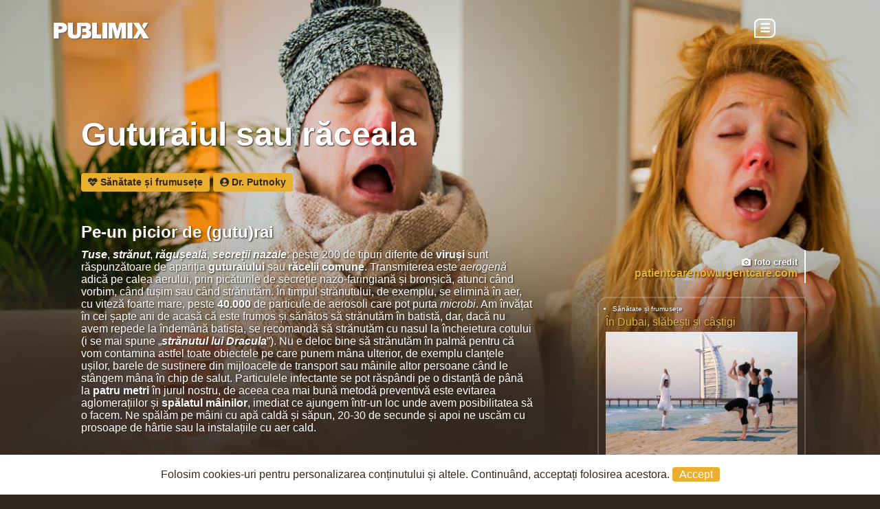

--- FILE ---
content_type: text/html; charset=UTF-8
request_url: https://publimix.ro/blog/sanatate-si-frumusete/guturai-raceala
body_size: 17324
content:
<!DOCTYPE html><html amp lang=ro><head><meta charset=utf-8><meta name=viewport content="width=device-width,minimum-scale=1,initial-scale=1"><meta name=description content="În acest sezon, vremea ne tratează, uneori cu răceală. Guturaiul dă de lucru sistemului imunitar, aflat în luptă cu infecțiile virale, care plutesc în aer."><script type=application/ld+json>{"@context": "http://schema.org", "@type": "BlogPosting", "url": "https://publimix.ro/blog/sanatate-si-frumusete/guturai-raceala", "headline": "Guturaiul sau răceala", "alternativeHeadline": "Cum ajutăm sistemul imunitar să lupte cu răceala", "description": "În acest sezon, vremea ne tratează, uneori cu răceală. Guturaiul dă de lucru sistemului imunitar, aflat în luptă cu infecțiile virale, care plutesc în aer.", "keywords": "guturai, răceală, imunitate, strănut, infecție, viruși, sistem imunitar", "image": {"@type": "ImageObject", "url": "https://media.publimix.ro/bkg-guturai-raceala-fb.jpg", "height": 1200, "width": 630}, "dateCreated": "2017-12-03T04:57:20+03:00", "dateModified": "2021-12-19T12:58:42+03:00", "author": {"@type": "Person", "name": "Dr. Putnoky Salomeia"}, "publisher": {"@type": "Organization", "name": "PUBLIMIX", "logo": {"@type": "ImageObject", "url": "https://media.publimix.ro/publimix.svg", "width": 146, "height": 30}}, "inLanguage": {"@type": "Language", "name": "Romanian", "alternateName": "ro"}}</script><link rel=preload as=script href=https://cdn.ampproject.org/v0.js><script async src=https://cdn.ampproject.org/v0.js></script><script async custom-element=amp-sidebar src=https://cdn.ampproject.org/v0/amp-sidebar-0.1.js></script><script async custom-element=amp-carousel src=https://cdn.ampproject.org/v0/amp-carousel-0.1.js></script><script async custom-element=amp-user-notification src=https://cdn.ampproject.org/v0/amp-user-notification-0.1.js></script><script async custom-element=amp-youtube src=https://cdn.ampproject.org/v0/amp-youtube-0.1.js></script><script async custom-element=amp-facebook-like src=https://cdn.ampproject.org/v0/amp-facebook-like-0.1.js></script><script async custom-element=amp-analytics src=https://cdn.ampproject.org/v0/amp-analytics-0.1.js></script><script async custom-element=amp-iframe src=https://cdn.ampproject.org/v0/amp-iframe-0.1.js></script><script async custom-element=amp-ad src=https://cdn.ampproject.org/v0/amp-ad-0.1.js></script><script async custom-element=amp-fx-flying-carpet src=https://cdn.ampproject.org/v0/amp-fx-flying-carpet-0.1.js></script><link integrity=sha384-hWVjflwFxL6sNzntih27bfxkr27PmbbK/iSvJ+a4+0owXq79v+lsFkW54bOGbiDQ crossorigin=anonymous href=https://use.fontawesome.com/releases/v5.2.0/css/all.css rel=stylesheet><style amp-custom>     *{outline:none;}   *:not(html):not(body):not(figcaption):not(li),*:before, *:after, article.main:not(img):not(a) { box-sizing: border-box;}  *.underline{text-decoration:underline;}  *.highlight{color:#eaaf2f;}  *.nodisplay{display:none;visibility:hidden;}      html{margin:0 0;padding:0 0; font-family:"Trebuchet MS",sans-serif;font-size:1em;font-weight:200; background:#31271e url("https://media.publimix.ro/bkg-guturai-raceala-mediu.jpg") no-repeat center 0px; background-size:100%;color:#ffffff;text-shadow:1px 1px 2px #31271e;} body{margin:0px 0px;padding:0px 20px;}  header, footer{clear: both;}  header{padding:30px 0px 100px 0px;}  input#cauta{padding: 10px 20px;min-width:50%;outline:none;border:none;border-radius:0px 0px 10px 10px;margin:2px 20% 30px 0px;}  header a{display:inline-block;}  header div.menu{display:inline-block;float:right;margin-right:8%;font-weight:700;font-size:120%;text-shadow:none;}  header div.menu span{color:#ffffff;font-weight:700;cursor:pointer;padding:2px 6px;border-radius:8px 8px 8px 0px;background:rgba(255,255,255,0.2);border:2px solid;font-size:90%;margin-top:5px;}  header div.menu span:hover{border-radius:8px 0px 8px 8px;border-color:#eaaf2f;background:#eaaf2f;color:#ffffff;}  *.noradius{border-radius:0px 0px;}  a{color:#eaaf2f;text-decoration:none;}  *.left{text-align:left;}  footer{max-width:90%;margin:20px auto 50px auto;text-align:center;padding-top:20px;border-top: 1px solid;border-color:#ffffff;}  footer a:hover{text-decoration:underline;}   div#entry{position:fixed;min-width:100%;min-height:100%;background:#31271e url("https://media.publimix.ro/bkg-guturai-raceala-mediu.jpg") no-repeat center center ; left:0px;top:0px;}  div#entry header,div#entry footer{position:absolute;margin:0px 0px 10px 0px;font-size:70%;border:none;left:20px;right:20px;}  div#entry header{left:10%;right:10%;}  div#entry header div.menu{margin-right:0px;margin-top:3px;}  div#entry #bkg{position:absolute;top: 0%;left:0px;min-width:100%;min-height:100%;background: -moz-linear-gradient(top, rgba(255,255,255,0) 40%, rgba(49,39,30,1) 100%); background: -webkit-linear-gradient(top, rgba(255,255,255,0) 40%,rgba(49,39,30,1) 100%);  background: linear-gradient(to bottom, rgba(255,255,255,0) 40%,rgba(49,39,30,1) 100%);  filter: progid:DXImageTransform.Microsoft.gradient( startColorstr="#00ffffff", endColorstr="#31271e",GradientType=0 );}  div#content{position:absolute;bottom:80px;left:10%;max-width:40%;}  div#content h1{margin:0px 0px 0px 30px;}  div#content h1.left{margin-left:0px;margin-bottom:5px;}  div#content h1.min{font-size:130%;line-height:120%;margin-bottom:20px;}  div#content p{font-size:95%;;padding:10px 25px 20px 25px;border-radius: 10px 10px 20px 20px;border:4px solid rgba(255,255,255,0.4);border-top:none;margin-top:0px;}  div#lnks div.container{min-width:100%;background: rgba(255,255,255,0.2);min-height:50px;padding:10px 10px;margin-bottom:3px;border-radius:40px 40px;}  div#lnks div.left{width:70px;}  div#lnks div.right{width:calc(90% - 70px);}  div#lnks amp-img, div#lnks div.left, div#lnks div.right{display:inline-block;float:left;vertical-align:top;}  div#lnks amp-img{border-radius:40px 40px;}  div#lnks a span{color:#ffffff;font-size:70%;min-width:100%;display:block;margin-top:3px;}  div#entry footer{display:none; bottom:0px;min-width:90%;} div#container{display: inline-grid; grid-template-columns: 70% 30%; grid-gap: 10px;max-width:90%;margin:0px 5%;} div#container._404{display:block;max-width:90%;margin:0px 5% 20px 5%;text-align:center;padding-bottom:30px;}  div#container h1{font-family:"Arial Black","Arial",sans-serif;font-size:200%;line-height:100%;margin:8px 20% 0.67em 0px;text-shadow:1px 1px 2px #31271e;}  div#container h1.autori{margin-top:90px;}  div#container h1::first-letter{text-transform:capitalize;}  div#container._404 h1{font-family:"Trebuchet MS",sans-serif;font-weight:700;font-size:300%;margin:0px 0px 20px 0px;}  div#container._404 a{padding:15px 30px;background:#eaaf2f;color:#31271e;text-align:center;margin:10px auto;border-radius:10px 0px 10px 10px;}  div#container._404 a strong{font-weight:700;}  div#container._404 a:hover{background:#ffffff;color:#eaaf2f;}  div#container div.static h1{display:table-cell;padding:8px 20px;border-radius:0px 15px 15px 15px;background:#eaaf2f;font-size:200%;}  div#container div.static h3, div#container div.static h4{display:block;padding:4px 20px;color:#eaaf2f;border-bottom: 1px solid;margin:25px 0px 0px 0px;}  div#container div.static h3::before, div#container div.static h4::before{font-family:"Font Awesome 5 Free"; content:"\f101 ";font-weight:300;padding-right:5px;}  div#container div.static p, div.static ul, div.static ol{background:rgba(255,255,255,0.1);padding:10px 10px;border-radius:10px 10px;margin:2px 0px;}  div#container div.static p:empty{background:none;}  div.static a{text-decoration:underline;}  div.static ul, div.static ol{padding-left:40px;}  div.static ol ul{background:none;border:1px solid;border-color:#ffffff;padding:20px 20px 20px 40px;margin:15px auto;}  div.static h2{border-top:2px solid;border-color:#ffffff;padding-top:10px;}  div.static *:not(h1){text-shadow:1px 1px 2px #31271e;} div.static amp-facebook-like{margin-top:20px;}  amp-carousel{margin:10px 0px 30px 0px;}  div.slides{position:relative;}  article.main div.slides figcaption{position:absolute;top:10px;padding:10px 10px;display:block;min-width:30%;background:rgba(255,255,255,0.4);font-style:normal;font-size:100%;text-shadow:1px 1px 1px #000000;}  amp-user-notification{background:#ffffff;color:#31271e;padding:20px 10px; text-align:center;text-shadow:none;-webkit-animation: myAnim 2s 1; animation: myAnim 2s 1; transition-timing-function: ease-out; -webkit-transition-timing-function: ease-out;}  amp-user-notification span:not(.btn){display:block;margin:0px 20px;}  amp-user-notification span.btn{background:#eaaf2f;color:#ffffff;padding:2px 10px;border-radius: 4px 4px;cursor:pointer;}  amp-user-notification span.btn:hover{background:#31271e;color:#eaaf2f;}      @-webkit-keyframes myAnim {0% {opacity: 0; transform: translate3d(0,75%,0);} 100% {opacity: 1; transform: none;}}  @keyframes myAnim {0% {opacity: 0; transform: translate3d(0,75%,0);} 100% {opacity: 1; transform: none;}}      article.main p:not(.home):not(.simple):not(.cta):not(.list):not(.social):not(.cautare){margin:0px 0px 30px 0px;}  article.main p:not(.home):not(.cta):not(.inter):not(.lnk):not(.list):not(.section) a:not(.cauta) a:not(.lnk){display:table-row;margin-left:20px;}  article.main p:not(.cta):not(.inter):not(.lnk):not(.list):not(.home):not(.section) a:not(.cauta)::before a:not(.lnk)::before{ content: "• ";color:#ffffff;} article.main p.home{font-family:"Arial Black","Arial",sans-serif; border-left:3px solid; border-color:#ffffff;padding-left:20px;}  article.main p.home:first-of-type span{display:block;}  article.main p.home span::before{font-family: "Font Awesome 5 Free"; content:"\f073";padding-right:4px;}  article.main p.home a{font-size:300%;font-weight:700;text-shadow:1px 1px 2px #31271e;line-height:100%;display:block;color:#ffffff;}  article.main p.home a:hover{text-decoration:underline;color:#eaaf2f;}  article.main p.simple{margin:0px 0px 30px 0px;}  article.main p.cta{margin:0px 0px 30px 0px;}  article.main p.cta a{display:table-cell;padding:10px 20px;background:#eaaf2f;color:#31271e;border-radius:8px 0px 8px 8px;text-shadow:none;font-weight:700;}  article.main p.cta a::before{font-family: "Font Awesome 5 Free"; content:"\f35a";padding-right:4px;color:#ffffff;}  article.main p.cta a:hover{color:#ffffff;}  article.main p.cta a:hover::before{color:#31271e;}  article.main p.social{margin:10px 0px;padding:0px 5px 5px 5px;border-bottom:2px solid;border-color:#ffffff;}  article.main p.left{max-width:80%;}  article.main p{font-weight: lighter;}  article.main amp-youtube + p{margin-top:30px;}  article.main img{border-radius: 10px 10px 10px 0px;}  article.main amp-img{margin-bottom:20px;}  article.main h2:first-of-type + p:not(.simple):not(.cta){border-bottom:3px solid;border-color:#ffffff;margin-bottom:5px;padding-bottom:10px;margin-bottom:15px;}  article.main figcaption{font-size:70%;margin:5px 0px 30px 0px;padding: 1px 10px; border-left:2px solid;border-color:#ffffff;font-style:italic;}  article.main figcaption a{padding:0px 2px;}  article.main h1 span.main{display:table;padding:2px 10px;border-radius:8px 8px 8px 0px;background:#ffffff;color:#eaaf2f;font-size:50%;margin-bottom:10px;}  article.main h2{margin:25px 0px 10px 0px;}  article.main p:not(.cta):last-of-type a:not(.simple){display:list-item;margin-left:20px;} div#container aside.other{padding:150px 10px 0px 40px;}  aside.other *{vertical-align:middle;}  aside.other h3{border-bottom:2px solid;border-color:#ffffff;padding:0px 0px 3px 5px;margin-bottom:8px;}  aside.other h3::before{font-family: "Font Awesome 5 Free"; content:"\f14d";padding-right:4px;}  aside.other ul{padding:0px 0px;margin:0px 0px;}  aside.other ul li{list-style:none;}  aside.other a{display:block;margin-bottom:3px;border-radius:0px 4px 4px 4px;text-shadow:none;padding:3px 8px;vertical-align:top;font-size:70%;font-weight:700;}  aside.other li a:hover{color:#ffffff;}  aside.other li:nth-of-type(even) a{border-radius:4px 0px 4px 4px;background:rgba(255,255,255,0.3);color:#ffffff;}  aside.other li:nth-of-type(even) a:hover{background:rgba(255,255,255,0.8);color:#31271e;}  aside.other a strong{display:inline-block;margin: 0px 7px 0px 0px; font-size: 110%;text-align: center;}  aside.other a span{display:inline-block;max-width: 80%;font-size:95%;}  section.lead,section.suplimentare,section.categorii{grid-column: span 2; float:none;clear:both;}  section.lead article{display:inline-block;width:calc(33% - 30px);margin-right:30px;vertical-align:top;}  section.lead article:nth-of-type(3){margin-right:0px;}  section.lead a, section.supliment a{display:block;font-weight:700;margin-bottom:8px;}  section.lead a:first-of-type, section.supliment a:first-of-type{display:block;margin-bottom:8px;font-weight:400;font-size:90%;}  section.lead a:first-of-type span, section.supliment a:first-of-type span{display:inline-block;margin-right:5px;padding:2px 8px 2px 0px;border-right:2px solid;border-color:rgba(255,255,255,0.3);}  section.lead a:first-of-type:hover, section.supliment a:first-of-type:hover{color:#ffffff;}  section.lead a:nth-of-type(2):hover, section.supliment a:nth-of-type(2):hover{text-decoration:underline;}  section.lead amp-img{border-radius:10px 10px 10px 0px;margin-bottom:8px;}  section.lead span.desc, section.supliment span.desc{display:block;font-weight:100;}  section.lead a:hover img, section.supliment a:hover img{-webkit-filter: saturate(150%); filter: saturate(150%);}  section.categorii{padding-top:10px;border-top: 3px solid rgba(255,255,255,0.2);}  section.categorii ul{padding:0px 0px;margin:0px 0px;}  section.categorii li{list-style:none;display:inline-block;}  section.categorii a{display:inline-block;margin:3px 6px 3px 0px;padding:3px 8px;background:rgba(255,255,255,0.1);border-radius:3px 3px;text-shadow:none;font-size:70%;}  section.categorii a span{color:#ffffff;}  section.categorii a:hover{background:#eaaf2f;color:#ffffff;}  section.categorii a:hover span{color:#31271e;}  section.categorii a span{margin-right:5px;}  p.inter a{display:inline-block;background:#eaaf2f;color:#31271e;padding:5.8px 10px;vertical-align:top;font-size:85%;font-weight:700;text-shadow:none;border-radius:4px 4px;}  p.inter a:nth-of-type(2){margin-right:20px;margin-left:5px;}  p.inter a:hover{background:#ffffff;color:#eaaf2f;}  p.left strong:not(.highlight){display:table-cell;padding:10px 0px;border-radius:0px 0px;background:none;border-bottom:2px solid;border-color:#ffffff;color:#ffffff;text-shadow:none;font-size:90%;font-weight:700;margin-bottom:0px;}  p.left em{display:block;margin-top:5px;font-style:normal;}  p.cautare{display:block;text-align:left;position:relative;padding:10px 10px 30px 10px;margin-bottom:60px;background:rgba(255,255,255,0.7);border-radius:10px 0px 10px 10px;color:#31271e;text-shadow:none;font-weight:100;}  p.cautare:nth-of-type(even){border-radius:0px 10px 10px 10px;}  p.cautare a{position:absolute;left:20px;bottom:-15px;padding:5px 10px;background:#ffffff;font-size:80%;border-radius:0px 5px 5px 5px;max-width:70%;}  p.cautare a::before{display:inline-block;padding-right:5px;font-weight:700; font-family: "Font Awesome 5 Free"; font-size:80%;content: "\f0c1 ";color:#31271e;}  p.cautare a:hover{background:#eaaf2f;color:#ffffff;}  p.section{border-top:5px solid;border-bottom:5px solid;border-color:rgba(255,255,255,0.2);padding:15px 0px;display: inline-grid; grid-template-columns: 130px 1fr ; grid-gap: 10px;}  p.section *{vertical-align:top;}  p.section::after{display:block;float:none;clear:both;}  p.section a.sect{display:block;font-weight:700;margin-right:20%;}  div.list{display:block;vertical-align:top;}  div.list:nth-of-type(odd){margin-right:30px;}  div.list *{vertical-align:top;text-align:left;}  div.list ul{margin-left:0px;padding-left:0px;}  article.main div.list img{border-radius:0px 0px;}  div.list amp-img{float:left;margin:0px 10px 30px 0px;border-radius:2px 7px 7px 7px;}  div.list li{list-style:none;display:block;float:none;clear:both;margin-bottom:30px;}  div.list li span{clear:left;display:table-cell;font-size:80%;font-weight:100;}  div.list li:last-of-type, div.list li:last-of-type amp-img{margin-bottom:60px;}  div.list li a:hover{text-decoration:underline;}  div.list strong{margin-top:10px;}  p.list{display:block;float:none;clear:both;background:#ffffff;padding:5px 10px;border:2px solid;border-color:#ffffff;border-radius:8px 8px 8px 0px;font-size:90%;font-weight:700;}  div.lista p.list{padding:2px 2px;border-radius:12px 12px 20px 0px;}  p.list span{display:inline-block;padding:0px 10px;}  div.list p.list span{color:#31271e;}  div.lista p.list span{padding-top:5px;}  div.lista p.list span:hover{text-decoration:underline;}  div.list p.list:hover span:not(.simple){color:#eaaf2f;}  p.list a:hover{color:#31271e;text-decoration:underline;}  p.list em.simple{display:block;font-size:80%;font-weight:100;font-style:normal;padding:7px 0px 10px 5px;margin:7px 5px;border-top:2px solid;border-color:#EEE;color:#31271e;}  amp-youtube{margin-bottom:15px;}  span.nrml{font-family:"Trebuchet MS",sans-serif;margin-left:4px} p.date{display:table-cell;border:2px solid;border-color:#eaaf2f;padding:5px 10px;border-radius:0px 10px 10px 10px;}  p.credit{display:block;text-align:right;padding:10px 10px 5px 0px;}  p.credit:not(.noborder){border-right:2px solid;border-color:#ffffff;}  p.credit span{display:block;font-size:80%;font-weight:bold;}  p.credit span::before {font-family: "Font Awesome 5 Free"; font-weight:700; content: "\f030"; margin-right:5px;}  p.credit a{font-weight:900;}  p.lnk{display:block;border:1.5px solid;border-color:#ffffff;border-radius: 10px 0px 10px 10px;margin:30px 0px 20px 0px;padding:15px 20px;position:relative;}  p.lnk a{display:block;font-weight:700;margin-right:30%;}  p.lnk::before{display:table-cell;background:#31271e;position:absolute;top:-15px;left:40px;font-size:75%;font-weight:100;padding:5px 5px;content: "Citește și... ";}  p.lny::before{content: "S-a întâmplat în același an... ";}  p.lnk:hover{background:#eaaf2f;color:#31271e;border-color:#eaaf2f;}  p.lnk span{font-size:80%;line-height:80%;} p.lnk:hover a{color:#ffffff;text-decoration:underline;}  p.lnk:hover *{text-shadow:none;}  p.lnk:hover::before{display:none;}  p.pqz{display:block;position:relative;padding: 55px 25px 25px 25px;  border-radius: 0px 10px 10px 10px;  margin-top: 40px;  margin-bottom: 40px;  font-size: 90%;  text-shadow:none;  font-weight:100;  background:rgba(255,255,255,0.2);  }  p.pqz::before{position:absolute;top:10px;left:25px;content:"Știați că...?";border-bottom:1px solid;border-color:#ffffff;padding:0px 10px 5px 10px;font-weight:700;}   ul.simple{padding:0px 0px;}  ul.simple li{display:inline-block;padding:0px 0px 0px 0px;margin: 15px 25px 15px 0px;min-width:calc(33% - 20px);max-width:calc(33% - 20px);vertical-align:top;}  ul.simple li:nth-of-type(3),ul.simple li:nth-of-type(6){margin-right:0px;}  ul.simple amp-img{border-radius:5px 5px 5px 0px;display:block;margin:0px 0px 10px 0px;}   table.tbl th, table.tbl td{border: solid 1px;border-color:#ffffff;padding:5px 8px;font-weight: 200;}  table.tbl th {background:#ffffff;color:#31271e;font-weight:700;text-shadow: none;}  table.tbl tr:nth-child(even) td{background:#ffffff;color:#31271e;text-shadow:none;} table.tbl .none{border:none;background: none;}   amp-sidebar{width: 250px;padding: 10px 15px;background:#eaaf2f;color:#31271e;}  amp-sidebar nav{margin-top:30px;}  amp-sidebar a{color:#31271e;text-shadow:none;display:block;padding:5px 0px 5px 3px;margin:3px 0px 3px 20px;} amp-sidebar span[role=button]{color:#C00;cursor:pointer;}  amp-sidebar span[role=button]:hover{color:#31271e;}  amp-sidebar nav{display:block;border-color:#31271e;color:#31271e;}  amp-sidebar nav a::before{font-family: "Font Awesome 5 Free";font-weight:700;padding-right:8px;}  amp-sidebar nav a:hover{color:#ffffff;}  amp-sidebar nav a:hover::before{color:#31271e;}  amp-sidebar nav a:nth-of-type(1)::before{content:"\f02d";}  amp-sidebar nav a:nth-of-type(2)::before{content:"\f0c0";}  amp-sidebar nav a::after{display:block;content:"";padding-top:4px; border-bottom: 1px solid;}  section.ad_side{ margin: 20px 0px 50px 20px; }  section.ad_after_desktop, section.ad_after_mobile{ margin: 50px auto; }  section.ad_carpet{margin: 30px 0px;}  section.ad_carpet::before{display:block;content:""; padding: 30px 0px;}  section.ad_after_desktop{display:block;margin-bottom:40px;}  section.ad_after_mobile{display:none;}  section.ad_side_desktop{display:block;}  section.ad_side_mobile{display:none;}  @media only screen and (max-width : 700px) {  header{margin:0px 20px;}  div#container{display:block; margin:0px 20px;}  input#cauta{text-transform: lowercase;}   div.list li span{font-size:80%;}  p.credit{display:none;}  div.lista{max-width:calc(50% - 20px);display:inline-block;vertical-align:top;margin-right:20px;}  div.lista p.list span{color:#eaaf2f;font-size:120%;line-height:100%;}  section.suplimentare{padding-top:10px;border-top: 3px solid rgba(255,255,255,0.2);}  p.section a.sect{margin:20px 0px 0px 0px;}   section.ad_carpet{min-width:100vw;margin-left: -15%;}  section.ad_after_desktop{display:none;}  section.ad_after_mobile{display:block;}  section.ad_side_desktop{display:none;}  section.ad_side_mobile{display:block;}  }   @media only screen and (max-width : 700px)  and (orientation : landscape) { div#content{bottom:10px;left:10%;max-width:80%;}  div#content h1{line-height:100%;max-width:100%;font-size:200%;}  div#content p{font-size:85%;font-weight:400;}  div#container aside.other{padding:10px 10px 0px 40px;}  article.main{grid-column: span 2; float:none; clear:both;}  article.main p.home a{font-size:150%;}  section.lead a:first-of-type{font-size:70%;}  section.lead amp-img{border-radius:5px 5px 5px 0px;margin-bottom:8px;}  section.lead span.desc, section.supliment span.desc{font-size:70%;line-height:110%;margin-top:5px;}  p.section{display:block;}  p.section span:first-of-type{width:130px;float:left;margin-right:20px;}  p.section span:nth-of-type(2){width:calc(100% - 200px);}  p.section a.sect{margin:0px 0px 0px 0px;}  div#container._404 h1{font-size:200%;border-top:4px solid rgba(255,255,255,0.2);margin:20px 0px 0px 0px;padding:20px 0px 30px 0px;}  div#lnks div.container:nth-of-type(1){margin-bottom:50px;}  div#lnks div.container:nth-of-type(2),div#lnks div.container:nth-of-type(3){display:none;}  }   @media only screen and (max-width : 350px)  and (orientation : portrait) { section.suplimentare a:first-of-type{display:none;}  }   @media only screen and (max-width : 700px)  and (orientation : landscape) {  aside.side ul li{display:inline-block;padding:0px 0px 0px 0px;margin: 15px 25px 15px 0px;max-width:calc(50% - 30px);vertical-align:top;}  aside.side li:not(.nobullet) span:first-of-type{display:list-item;font-size:60%;margin:0px 0px 5px 10px;}  aside.side li amp-img{display:none;}  aside.side li a{display:block;}  }   @media only screen and (max-width : 450px)  and (orientation : portrait) {  div#entry header{left:20px;right:30px;padding-top:20px;font-size:80%; }  div#entry header div.menu{margin-top:-3px;}  div#content{bottom:50px;left:20px;max-width:90%;}  div#content h1:not(.min){line-height:100%;max-width:70%;font-size:200%;}  div#lnks{margin-bottom:40px;} div#lnks amp-img{border-radius:10px 10px;}  div#lnks a:not(span){font-weight:700;}  div#lnks div.container{background:none;min-width:50%;max-width:90%;margin-right:10%;border-top:5px solid rgba(255,255,255,0.2);border-radius:0px 0px;display:block;clear:both;float:none;}  div#lnks div.container:nth-of-type(3){display:none;}  div#lnks a span{padding-bottom:0px;}   html{background-image: url("https://media.publimix.ro/bkg-guturai-raceala-mobil.jpg");}  div#container{display:block;}  div#container h1{display:block;font-size:200%;font-weight:700;margin:8px 0px 20px 0px;}  div#container h1.autori{margin-top:150px;}  div#container aside.other{padding:50px 0px 30px 0px;}  div#lnks div.container:nth-of-type(2),div#lnks div.container:nth-of-type(3){display:none;}  section.lead article{display:block;width:100%;margin:0px 0px 40px 0px;} input#cauta{margin-top:10px;padding:15px 30px;font-size:120%;max-width:80%;text-transform: lowercase;border-radius:10px 0px 10px 10px;}  p.inter{text-align:center;}  p.inter a:nth-of-type(2){clear:right;margin-left:5px;}  p.inter span.block{display:block;width:100%;margin:10px 0px;border-top: 1px solid rgba(255,255,255,0.2);}  article.main p.home{margin-top:90px;}  div.articol{padding-top:90px;}  article.main p.home a{font-size:200%;}  p.lnk a{margin-right:0px;}  p.list {background:#ffffff;}  p.list span{color:#31271e;}  p.list a{color:#31271e;text-decoration:underline;}  amp-facebook-like:not(.simple){max-width:210px;}  amp-user-notification span.btn{line-height:40px;}  ul.simple li:nth-of-type(3),ul.simple li:nth-of-type(6){margin-right:25px;}  ul.simple li{min-width:calc(50% - 15px);max-width:calc(50% - 15px);line-height:100%;}  ul.simple li:nth-of-type(even){margin-right:0px;}  aside.side ul li{max-width:calc(100% - 0px);padding-bottom:10px;border-bottom: 1px solid rgba(255,255,255,0.2);}  aside.side ul li:last-of-type{border:none;}  aside.side ul li a {font-weight:700;font-size:150%;line-height:100%;}  aside.side ul li span a {font-size:80%;}  div.list a strong{display:block;line-height:100%;font-size:80%;margin-bottom:3px;}  div.list li span{font-size:60%;}  div.lista{max-width:calc(100% - 0px);display:block;vertical-align:top;margin-right:0px;}  p.cautare{margin-bottom:40px;background:none;border:2px solid;border-color:#ffffff;text-shadow: 1px 1px 1px #31271e;border-radius:10px 0px 10px 10px;color:#ffffff;font-weight:100;}  header div.menu{margin-right:-10px;}  p.cautare a{text-shadow:none;}  div.lista p.list span{color:#eaaf2f;font-size:120%;line-height:100%;}  section.suplimentare span.desc{font-size:70%;line-height:110%;margin-top:5px;}  section.suplimentare a{font-size:80%;line-height:100%;}  p.section{display:block;}  div#container._404{padding-top:80px;}  div#container._404 h1{font-size:200%;border-top:4px solid rgba(255,255,255,0.2);margin:20px 0px 0px 0px;padding-top:20px;}  div#container._404 a{display:block;}  aside.side::before{display:block;border-top: 3px solid rgba(255,255,255,0.2);padding:10px 0px 30px 0px;content:"Alte articole..."}  aside.side ul {padding:0px 0px;}  aside.side ul li{display:block;padding:0px 0px 0px 0px;margin: 15px 25px 15px 0px;max-width:calc(100% - 30px);vertical-align:top;}  aside.side ul li span{display:block;font-size:80%;font-weight:100;margin-left:4px;padding:5px 0px;}  aside.side ul li span:first-of-type{border-left:2px solid;border-color:#ffffff;padding:0px 5px;}  aside.side ul li amp-img{border-radius:0px 10px 10px 10px; margin:3px 0px 0px 0px;}  aside.side ul li a{display:block;border-radius:0px 10px 12px 12px;padding:5px 5px 5px 5px;margin-top:3px;}  aside.side ul li a:hover{background:#eaaf2f;color:#ffffff;text-shadow:none;}  }     @media screen and (min-width: 700px) {  html{background-image: url("https://media.publimix.ro/bkg-guturai-raceala.jpg");}  header{margin-left:15px;}  div#container{max-width: 90%;;}  article.main{}  article.main p.social{border-bottom:none;padding-top:10px;margin-top:3px;border-top:1px solid;border-color:#ffffff;}  article.main h1 span.main{margin-top:50px;}  article.main h1.simple{max-width:70%;}  article.main p.left{max-width:50%;}  p.credit{margin:200px 0px 20px 0px;}  aside.side ul{padding:0px 0px 0px 10px;}  aside.side li{display:block;border: 2px solid rgba(255,255,255,0.2);margin:10px 0px;padding:10px 10px;border-radius: 15px 0px 15px 0px;}  aside.side li span{display:block;font-size:70%;margin-bottom:10px;}  aside.side li:not(.nobullet) span:first-of-type{display:list-item;font-size:60%;margin:0px 0px 5px 10px;}  aside.side li:hover{background-color:rgba(255,255,255,0.2);}  aside.side li a:hover{text-decoration:underline;}  aside.side amp-img{margin:5px 0px 8px 0px;}  div.list{max-width:calc(50% - 30px);display:inline-block;} div.list:nth-of-type(odd){margin-right:30px;}  div.lista{min-width:calc(32% - 30px);max-width:calc(32% - 30px); min-height:350px; display:inline-block;vertical-align:top;margin-right:30px;}     article.main { float: left; min-width: 75.7872%; max-width:90%;}  aside.side { float: right; min-width: 20%; }  section.supliment{ grid-column: span 2; float:none; clear:both;border-top: 4px solid rgba(255,255,255,0.2);border-radius:0px 0px;}     @supports (display: grid) {  div#container > * {  width: auto;  margin: 0;  }  }   @media screen  and (min-width: 700px)  and (orientation : portrait) {  html{background-image: url("https://media.publimix.ro/bkg-guturai-raceala-mediu.jpg");}  amp-facebook-like:not(.simple){max-width:120px;}  }   @media screen and (min-width: 1024px) {  div#container h1:not(.simple):not(._404){font-size:300%;}  body{padding:0px 60px;}  aside.other li a{padding:5px 8px;}  aside.other li:nth-of-type(even) a{padding:8px 8px;}  }   @media screen and (max-width: 1024px) {  div#lnks{margin-bottom:40px;}  div#lnks amp-img{border-radius:10px 10px;}  div#lnks a:not(span){font-weight:700;}  div#lnks div.container{background:none;min-width:50%;max-width:90%;margin-right:10%;border-top:5px solid rgba(255,255,255,0.2);border-radius:0px 0px;display:block;clear:both;float:none;}  div#lnks div.container:nth-of-type(3){display:none;}  div#lnks a span{padding-bottom:20px;}  p.credit {margin-top:200px;} header div.menu{margin-right:55px;}     article.main {float: left; min-width: 65.7872%;}  }  }  @supports not (display: grid) {  aside.other{max-width:34%;float:right;}  }      *.noborder{border:none;}</style><style amp-boilerplate>body{-webkit-animation:-amp-start 8s steps(1,end) 0s 1 normal both;-moz-animation:-amp-start 8s steps(1,end) 0s 1 normal both;-ms-animation:-amp-start 8s steps(1,end) 0s 1 normal both;animation:-amp-start 8s steps(1,end) 0s 1 normal both}@-webkit-keyframes -amp-start{from{visibility:hidden}to{visibility:visible}}@-moz-keyframes -amp-start{from{visibility:hidden}to{visibility:visible}}@-ms-keyframes -amp-start{from{visibility:hidden}to{visibility:visible}}@-o-keyframes -amp-start{from{visibility:hidden}to{visibility:visible}}@keyframes -amp-start{from{visibility:hidden}to{visibility:visible}}</style><noscript><style amp-boilerplate>body{-webkit-animation:none;-moz-animation:none;-ms-animation:none;animation:none}</style></noscript><link rel=canonical href=https://publimix.ro/blog/sanatate-si-frumusete/guturai-raceala><title>Guturaiul sau răceala</title><meta name=keywords content="guturai, răceală, imunitate, strănut, infecție, viruși, sistem imunitar"><meta property=og:title content="Guturaiul sau răceala"><meta property=og:description content="În acest sezon, vremea ne tratează, uneori cu răceală. Guturaiul dă de lucru sistemului imunitar, aflat în luptă cu infecțiile virale, care plutesc în aer."><meta property=og:url content=https://publimix.ro/blog/sanatate-si-frumusete/guturai-raceala><meta property=og:type content=website><meta property=og:site_name content=https://publimix.ro><meta property=og:locale content=ro_RO.utf8><meta property=fb:app_id content=><meta property=og:image content=https://media.publimix.ro/bkg-guturai-raceala-fb.jpg><meta property=og:image:type content=image/jpg><meta property=og:image:width content=1200><meta property=og:image:height content=630><link rel=icon href=https://publimix.ro/favicon.ico type=image/x-icon></head><body><amp-pixel src="https://www.facebook.com/tr?id=1725254751137367&amp;amp;ev=PageView&amp;amp;noscript=1"></amp-pixel><amp-sidebar id=sidebar layout=nodisplay side=right><span class="fas fa-window-close" role=button tabindex=0 on=tap:sidebar.close></span><nav><a href=https://publimix.ro/blog/categ title="Categorii articole">Categorii</a> <a href=https://publimix.ro/blog/autori title="Autori articole">Autori</a></nav></amp-sidebar><header><a href=https://publimix.ro/blog title=PUBLIMIX id=PUBLIMIX_HOMEPAGE><amp-img src=https://media.publimix.ro/publimix.svg width=146 height=30 alt=Publimix title=Publimix></amp-img></a><div class=menu><span role="button" tabindex=0 on=tap:sidebar.toggle>☰</span></div></header><div id=container><main><article class="main articol"><h1>Guturaiul sau răceala</h1><p class=inter><a href=https://publimix.ro/blog/categ/sanatate-si-frumusete title="Listă articole categoria sănătate și frumusețe"><span class="fas fa-heartbeat"><span class=nrml>Sănătate și frumusețe</span></span><a href=https://publimix.ro/blog/autori/dr-putnoky-salomeia title="Autor articol: Dr. Putnoky Salomeia"><span class="fas fa-user-circle"><span class=nrml>Dr. Putnoky</span></span></a><span class=block></span><amp-facebook-like width=220 height=38 layout=fixed data-layout=button_count data-size=large data-share=true data-href=https://publimix.ro/blog/sanatate-si-frumusete/guturai-raceala></amp-facebook-like></p><h2>Pe-un picior de (gutu)rai</h2><p class=simple><strong><em>Tuse</em></strong>, <strong><em>strănut</em></strong>, <strong><em>răgușeală</em></strong>, <strong><em>secreții nazale</em></strong>: peste 200 de tipuri diferite de <strong>viruși</strong> sunt răspunzătoare de apariția <strong>guturaiului</strong> sau <strong>răcelii comune</strong>. Transmiterea este <em>aerogenă</em> adică pe calea aerului, prin picăturile de secreție nazo-faringiană și bronșică, atunci când vorbim, când tușim sau când strănutăm. În timpul strănutului, de exemplu, se elimină în aer, cu viteză foarte mare, peste <strong>40.000</strong> de particule de aerosoli care pot purta <em>microbi</em>. Am învățat în cei șapte ani de acasă că este frumos și sănătos să strănutăm în batistă, dar, dacă nu avem repede la îndemână batista, se recomandă să strănutăm cu nasul la încheietura cotului (i se mai spune „<strong><em>strănutul lui Dracula</em></strong>”). Nu e deloc bine să strănutăm în palmă pentru că vom contamina astfel toate obiectele pe care punem mâna ulterior, de exemplu clanțele ușilor, barele de susținere din mijloacele de transport sau mâinile altor persoane când le stângem mâna în chip de salut. Particulele infectante se pot răspândi pe o distanță de până la <strong>patru metri</strong> în jurul nostru, de aceea cea mai bună metodă preventivă este evitarea aglomerațiilor și <strong>spălatul mâinilor</strong>, imediat ce ajungem într-un loc unde avem posibilitatea să o facem. Ne spălăm pe mâini cu apă caldă și săpun, 20-30 de secunde și apoi ne uscăm cu prosoape de hârtie sau la instalațiile cu aer cald.</p><amp-img layout=responsive width=750 height=500 alt="Cea mai ”igienică” poziție pentru strănutat, acoperirea gurii cu cotul, a fost denumită prin analogie cu ipostaza în care vestitul vampir își acoperă chipul cu mantia." src=https://media.publimix.ro/stranutul-Dracula.jpg></amp-img><figcaption>strănutul lui Dracula (<a href=http://health.sunnybrook.ca target=_blank rel="nofollow noopener noreferrer"  title="sursă imagine">sursă imagine</a>)</figcaption><section class=ad_carpet><amp-fx-flying-carpet height=300px><amp-ad width=100vw height=320 type=adsense data-ad-client=ca-pub-6703985708973623 data-ad-slot=5442901668 data-auto-format=rspv data-full-width=""><div overflow=""></div><div fallback></div></amp-ad></amp-fx-flying-carpet></section><h2 class=fly>Guturaiul, analizat cu sânge rece</h2><p>Deși i se spune <strong>răceală</strong>, o astfel de <strong><em>infecție virală</em></strong> poate apărea și vara. Desigur, anotimpul rece este cel în care cei mai mulți dintre noi răcim, deoarece suntem expuși la variații mari de temperatură. Hipotermia și lipsa de mișcare ne slăbesc sistemul imunitar. Un rol cheie îl au mucoasele nasului, gâtului, traheei. Dacă acestea sunt bine vascularizate și umezite, infecția are loc mai greu deoarece <em>celulele imunitare</em> de la nivelul lor au condițiile fiziologice cele mai bune și sunt pregătite să anihileze <em>virușii</em>. Dacă există o vasoconstricție locală provocată de frig sau dacă mucoasele sunt uscate din cauza încălzirii excesive a încăperilor, infecția virală se produce mai ușor. Aș mai aminti o cauză pentru care răceala apare mai des în lunile reci - oamenii stau mai mult în spații închise, se aglomerează în săli de cinema, de spectacol, restaurante, pub-uri, mall-uri, iar apropierea persoanelor face ca virușii proaspăt eliminați de un bolnav să găsească repede o nouă gazdă.</p><h2>Prevenirea este cea mai importantă. Cum ne pregătim să facem față virozelor?</h2><p>Din fericire, putem face multe pentru a ne întări <strong>sistemul imunitar</strong> și a reduce susceptibilitatea noastră la infecții.</p><p><ul><li>Igiena personală - spălarea frecventă a mâinilor</li><li>Alimentație echilibrată</li><li>Prevenirea hipotermiei (să evităm să stăm mult în frig)</li><li>Sport și mișcare în aer liber, curat</li><li>Relaxare</li><li>Călirea organismului</li><li>Păstrarea umidității mucoaselor prin aerisirea frecventă a încăperilor, prevenirea uscării aerului prin supraîncălzire și consumul unor cantități adecvate de lichide</li><li>Evitarea aglomerației și limitarea apropierii fizice (sărut, îmbrățișat, strângerea mâinii). </li><li>Evitarea fumatului și a consumului de alcool</li></ul></p><h2>Alimentația în vremea Guturaiului</h2><p>O alimentație echilibrată are o influență hotărâtoare asupra întregii stări de sănătate și, mai ales, un rol important în susținerea unui sistem imunitar puternic.</p><p class=lnk><a href=https://publimix.ro/blog/alimentare/mancarea-tine-de-cald rel="nofollow noopener noreferrer"  title="Când ți-e frig, mâncarea poate să țină de cald">Căldura din farfurie asigură încălzirea globală a organismului</a><span>Atunci când temperatura devine tot mai rece, există alimente care ne pot furniza căldura necesară pentru ca organismul să funcționeze eficient</span></p><section class=ad_carpet><amp-fx-flying-carpet height=300px><amp-ad width=100vw height=320 type=adsense data-ad-client=ca-pub-6703985708973623 data-ad-slot=5442901668 data-auto-format=rspv data-full-width=""><div overflow=""></div><div fallback></div></amp-ad></amp-fx-flying-carpet></section><p class=fly>Un consum optim de <em>proteine animale</em> și <em>vegetale</em> va asigura aminioacizii necesari sintezei de <strong>anticorpi</strong>, care vor neutraliza virușii. <strong>Cinci porții pe zi de legume și fructe</strong> vor asigura <em>vitamina C</em> naturală care va contribui la sănătatea mucoaselor și la creșterea imunității. Aceasta înseamnă că la fiecare masă trebuie să avem legume și/sau fructe, de preferință de sezon: varză, conopidă, broccoli, sfeclă roșie, ridichi, spanac, ardei gras, dovleac, mere, pere, kiwi, kaki, citrice. Vitamina C are un rol important în <strong>prevenirea virozelor</strong>, nu în tratamentul lor, pentru că nu are rol antiviral, așa cum cred mulți dintre noi.</p><p>Tot pentru sănătatea și integritatea mucoaselor avem nevoie de <em>vitamina E</em> pe care o găsim în nuci, migdale, alune, semințe, ulei de măsline, de in, de rapiță, de floarea soarelui, cereale integrale.</p><amp-img layout=responsive width=750 height=500 alt="Vitamina E în farfurie." src=https://media.publimix.ro/nuci-alune-fructe-dezhidratate.jpg></amp-img><figcaption>Vitamina E în farfurie (<a href=http://joanasrecipes.com target=_blank rel="nofollow noopener noreferrer"  title="sursă imagine">sursă imagine</a>)</figcaption><p>Un rol important pentru întărirea sistemului imunitar îl joacă și acizii grași omega-3, în special cei din grăsimea de pește, astfel că două-trei porții de pește pe săptămână (somon, macrou, hering, sardine) sunt binevenite.</p><p>O alimentație variată care să conțină produse din toate grupele alimentare, naturale sau cât mai puțin procesate ne poate ajuta să obținem o apărare putenică a organismului.</p><h2>Mișcare regulată, dar moderată</h2><p>În timpul iernii, tindem să fim mai sedentari, ne lipsește mișcarea în aer liber și asta ne slăbește sistemul de apărare imun. Mișcarea și sportul în aer curat (prin pădure, în afara orașului, la munte) stimulează circulația sângelui în întregul corp, inclusiv la nivelul mucoaselor respiratorii, ajută la călirea organismului.</p><p>Sporturile moderate de anduranță, cum ar fi joggingul, ciclismul sau înotul, ajută la prevenirea răcelilor. Jumătate până la trei sferturi de oră, de două sau trei ori pe săptămână pot să fie suficiente. De asemenea, drumețiile sau plimbările mai lungi prin zone verzi sunt minunate pentru buna stare fizică. O pregătire moderată, dar continuă, este varianta cea mai recomandabilă pe timp de iarnă.</p><p class=lnk><a href=https://publimix.ro/blog/sport/Christmas-fitness rel="nofollow noopener noreferrer"  title="Christmas & Fitness">De Crăciun, fă sărbătoare din mișcare</a><span>Crăciunul e o sărbătoare delicioasă, așadar, e nevoie de un pic de atenție la siluetă, altfel riscăm să ne schimbăm garderoba după Anul Nou</span></p><section class=ad_carpet><amp-fx-flying-carpet height=300px><amp-ad width=100vw height=320 type=adsense data-ad-client=ca-pub-6703985708973623 data-ad-slot=5442901668 data-auto-format=rspv data-full-width=""><div overflow=""></div><div fallback></div></amp-ad></amp-fx-flying-carpet></section><p class=fly>Dacă ne simțim deja bolnavi, este bine să nu mai facem efort fizic. Pe perioada bolii și a convalescenței nu e cazul să suprasolicităm corpul, ci e bine să-i dăm timp de refacere. Efortul fizic poate prelungi boala.</p><h2>Călirea organismului</h2><p>Prin măsurile de călire, de exemplu prin schimbări de temperatură de scurtă durată cum ar fi <em>dușuri alternative cald-rece</em> stimulăm circulația locală la nivelul pielii și mucoaselor, sporim rezistența la frig, antrenăm mecanismele de adaptare la frig.</p><p><strong>Băile de abur</strong> / <strong>sauna</strong> sunt forme exteme de călire prin alternarea expunerii la temperaturi crescute, urmate de dușuri reci. Jocul vasodilatație-vasoconstricție este benefic pentru sănătatea pielii și mucoaselor. Atenție însă, sauna sau băile de abur nu sunt recomandate pentru cardiaci, gravide sau pentru cei care au deja guturai (sauna e o metodă de prevenire nu de tratament). Sauna este bună pentru sistemul imunitar, dar numai dacă suntem sănătoși. Dacă avem o infecție, căldura poate duce la suprasolicitarea sistemului cardiovascular.</p><p><strong>Dușurile altenative</strong> se fac, de preferință, dimineața, pentru că au un efect înviorător: trei minute cald, apoi 15 secunde rece, apoi cald încă trei minute. Se șterge ferm corpul sau se aplică ulei pentru corp pe pielea umedă pentru menținerea cădurii.</p><p><strong>Băi alternative la picioare</strong> - se pun picioarele într-un lighean cu apă caldă (30°C) timp de trei minute, apoi într-un lighean cu apă rece (10°C) timp de 20 de secunde. Se repetă de trei-patru ori, apoi se ung picioarele cu ulei de corp pentru păstrarea căldurii.</p><h2>Relaxare</h2><p>Exercițiul fizic intens, suprasolicitarea la locul de muncă și acasă, starea de spirit proastă și problemele activează hormonii de stres. Când stresul devine permanent, scăderea imunității este o consecință greu de evitat. Cel puțin o dată pe zi, trebuie să încercăm să ne relaxăm cu adevărat: să facem o baie parfumată, să cititm o carte care ne place foarte mult, să plecăm într-o scurtă călătorie multvisată, să facem exerciții de relaxare musculară sau să ne răsfățăm cu o ședință de masaj.</p><amp-img layout=responsive width=750 height=500 alt="Relaxarea, cea mai plăcută terapie." src=https://media.publimix.ro/relaxarea-cea-mai-placuta-terapie.jpg></amp-img><figcaption>Relaxarea, cea mai plăcută terapie (<a href=http://jvzoolaunch.com target=_blank rel="nofollow noopener noreferrer"  title="sursă imagine">sursă imagine</a>)</figcaption><h2>Respirații corecte</h2><p>Respirația corectă este importantă pentru relaxare. Majoritatea oamenilor respiră prea superficial. Este bine să exersăm respirații conștiente, în care să inspirăm profund, implicând și peretele abdominal, apoi expirăm încet, pe nas.</p><section class=ad_carpet><amp-fx-flying-carpet height=300px><amp-ad width=100vw height=320 type=adsense data-ad-client=ca-pub-6703985708973623 data-ad-slot=5442901668 data-auto-format=rspv data-full-width=""><div overflow=""></div><div fallback></div></amp-ad></amp-fx-flying-carpet></section><h2 class=fly>Somn ușor</h2><p>Un somn odihnitor, cu o bună parte înainte de miezul nopții (măcar două ore, deci să ne culcăm pe la 22) și un total de 7-8 ore ne asigură o bună stare fizică și psihică printr-o refacere eficientă după oboseala unei zile.</p><h2>Pauze</h2><p>În timpul unei zile este bine să ne oferim scurte pauze, mai ales după masa de prânz. O siestă de 10-30 minute ne poate ajuta să facem față efortului pentru restul zilei.</p></article></main><aside class=side><section class=ad_side_mobile><amp-ad width=100vw height=320 type=adsense data-ad-client=ca-pub-6703985708973623 data-ad-slot=9261134857 data-auto-format=rspv data-full-width=""><div fallback></div><div overflow=""></div></amp-ad></section><p class="credit noradius"><span>foto credit</span><a href="http://www.patientcarenowurgentcare.com/Portals/2692/iStock-621146764.jpg" target=_blank rel="nofollow noopener noreferrer" title="sursă foto">patientcarenowurgentcare.com</a></p><ul><li><span>Sănătate și frumusețe</span><a href=https://publimix.ro/blog/sanatate-si-frumusete/2013-Dubai title="Dubai anunță că oferă un gram de aur pe un kilogram pierdut la cântar">În Dubai, slăbești și câștigi<amp-img src=https://media.publimix.ro/bkg-2013-Dubai-tmb.jpg width=250px height=165px layout=responsive srcset="https://media.publimix.ro/bkg-2013-Dubai-tmb.jpg 1200w, https://media.publimix.ro/bkg-2013-Dubai-min.jpg 1000w, https://media.publimix.ro/bkg-2013-Dubai-tmb.jpg 450w" alt=",`titlu`,"></amp-img></a><span>Programul Greutatea ta în aur, o cură de slăbire made in Dubai, care topește kilogramele și rotunjește buzunarele.</span></li><li><span>Sănătate și frumusețe</span><a href=https://publimix.ro/blog/sanatate-si-frumusete/igiena-orala-reprezinta-un-mod-de-viata title="Igiena orală reprezintă un mod de viață">Ziua Mondială a Sănătății Orale<amp-img src=https://media.publimix.ro/bkg-igiena-orala-reprezinta-un-mod-de-viata-tmb.jpg width=250px height=165px layout=responsive srcset="https://media.publimix.ro/bkg-igiena-orala-reprezinta-un-mod-de-viata-tmb.jpg 1200w, https://media.publimix.ro/bkg-igiena-orala-reprezinta-un-mod-de-viata-min.jpg 1000w, https://media.publimix.ro/bkg-igiena-orala-reprezinta-un-mod-de-viata-tmb.jpg 450w" alt=",`titlu`,"></amp-img></a><span>Dinți sănătoși pentru o viață sănătoasă - sfaturi de la cei mai buni experți din medicina stomatologică</span></li><li><span>Sănătate și frumusețe</span><a href=https://publimix.ro/blog/sanatate-si-frumusete/metode-contraceptive title="Contracepția a schimbat concepția">Contracepție, pe înțelesul tuturor<amp-img src=https://media.publimix.ro/bkg-metode-contraceptive-tmb.jpg width=250px height=165px layout=responsive srcset="https://media.publimix.ro/bkg-metode-contraceptive-tmb.jpg 1200w, https://media.publimix.ro/bkg-metode-contraceptive-min.jpg 1000w, https://media.publimix.ro/bkg-metode-contraceptive-tmb.jpg 450w" alt=",`titlu`,"></amp-img></a><span>Metodele contraceptive disponibile azi, de la pilule la dispozitive intrauterine, pot ajuta orice femeie să evite o sarcină nedorită, dar și să își amelioreze starea de sănătate</span></li><li><span>Sănătate și frumusețe</span><a href=https://publimix.ro/blog/sanatate-si-frumusete/Arpi-Nailtech title="Arpi Nailtech - Artă până în vârful unghiilor">Manichiura de la Arpi Nailtech, o plăcere feminină, cu răbdare masculină<amp-img src=https://media.publimix.ro/bkg-Arpi-Nailtech-tmb.jpg width=250px height=165px layout=responsive srcset="https://media.publimix.ro/bkg-Arpi-Nailtech-tmb.jpg 1200w, https://media.publimix.ro/bkg-Arpi-Nailtech-min.jpg 1000w, https://media.publimix.ro/bkg-Arpi-Nailtech-tmb.jpg 450w" alt=",`titlu`,"></amp-img></a><span>Să fii artist înseamnă să spargi tiparele, iar nails designerul Arpad Decsi a demonstrat că manichiura poate fi ridicată la rang de artă și de către mâini bărbătești</span></li><li><span>Sănătate și frumusețe</span><a href=https://publimix.ro/blog/sanatate-si-frumusete/nuante-vopsea-par-2018 title="Ce ne punem în cap, pentru 2018?">Un strop de vopsea pe păr poate face minuni pentru look-ul nostru zilnic<amp-img src=https://media.publimix.ro/bkg-nuante-vopsea-par-2018-tmb.jpg width=250px height=165px layout=responsive srcset="https://media.publimix.ro/bkg-nuante-vopsea-par-2018-tmb.jpg 1200w, https://media.publimix.ro/bkg-nuante-vopsea-par-2018-min.jpg 1000w, https://media.publimix.ro/bkg-nuante-vopsea-par-2018-tmb.jpg 450w" alt=",`titlu`,"></amp-img></a><span>Anul 2018 aduce multă culoare în viața noastră și ne oferă prilejul de a obține un look original prin nuanțe de păr cu adevărat speciale</span></li><li><span>Sănătate și frumusețe</span><a href=https://publimix.ro/blog/sanatate-si-frumusete/Yoga-din-interior-spre-exterior title="Yoga - din interior spre exterior">Asanele, căi către practica yoga adecvată<amp-img src=https://media.publimix.ro/bkg-Yoga-din-interior-spre-exterior-tmb.jpg width=250px height=165px layout=responsive srcset="https://media.publimix.ro/bkg-Yoga-din-interior-spre-exterior-tmb.jpg 1200w, https://media.publimix.ro/bkg-Yoga-din-interior-spre-exterior-min.jpg 1000w, https://media.publimix.ro/bkg-Yoga-din-interior-spre-exterior-tmb.jpg 450w" alt=",`titlu`,"></amp-img></a><span>Practicând yoga pentru atingerea echilibrului interior, ne vom bucura și de beneficiile fizice pe care le va aduce în viața noastră</span></li></ul><section class=ad_side_desktop><amp-ad width=100vw height=320 type=adsense data-ad-client=ca-pub-6703985708973623 data-ad-slot=9261134857 data-auto-format=rspv data-full-width=""><div fallback></div><div overflow=""></div></amp-ad></section></aside><section class=ad_after_desktop><amp-ad width=100vw height=100 data-multi-size="1000x100,700x90,700x60,300x320" type=adsense data-ad-client=ca-pub-6703985708973623 data-ad-slot=6152266535 data-auto-format=rspv data-full-width=""><div fallback></div><div overflow=""></div></amp-ad></section><section class=ad_after_mobile><amp-ad width=100vw height=320 type=adsense data-ad-client=ca-pub-6703985708973623 data-ad-slot=6152266535 data-auto-format=rspv data-full-width=""><div fallback></div><div overflow=""></div></amp-ad></section><section class=suplimentare><h3>Lecturi suplimentare</h3><ul class=simple><li class=nobullet><a href=https://publimix.ro/blog/imobiliare/cum-vindem-un-teren-agricol title="Avem teren agricol și vrem să îl vindem. Cum procedăm?"><span><amp-img src=https://media.publimix.ro/bkg-cum-vindem-un-teren-agricol-tmb.jpg width=250px height=165px layout=responsive srcset="https://media.publimix.ro/bkg-cum-vindem-un-teren-agricol-tmb.jpg 1200w, https://media.publimix.ro/bkg-cum-vindem-un-teren-agricol-min.jpg 1000w, https://media.publimix.ro/bkg-cum-vindem-un-teren-agricol-tmb.jpg 450w" alt=",`titlu`,"></amp-img></span>Cum să vinzi un teren agricol</a><p>Operațiunea de vânzare cumpărare a unui teren agricol situate în extravilan presupune o procedură specifică însoțită de documente</p></li><li class=nobullet><a href=https://publimix.ro/blog/copii/credem-sau-nu-in-Mos-Craciun title="Credem sau nu în Moș Crăciun?"><span><amp-img src=https://media.publimix.ro/bkg-credem-sau-nu-in-Mos-Craciun-tmb.jpg width=250px height=165px layout=responsive srcset="https://media.publimix.ro/bkg-credem-sau-nu-in-Mos-Craciun-tmb.jpg 1200w, https://media.publimix.ro/bkg-credem-sau-nu-in-Mos-Craciun-min.jpg 1000w, https://media.publimix.ro/bkg-credem-sau-nu-in-Mos-Craciun-tmb.jpg 450w" alt=",`titlu`,"></amp-img></span>Moș Crăciun există, pentru toți cei care cred în magia copilăriei</a><p>Un personaj de poveste, Mos Crăciun aduce bucurie în suflet și zâmbet în privire, împlinind dorințe și făcând lumea mai bună</p></li><li class=nobullet><a href=https://publimix.ro/blog/caleidoscop/1848-cascada-Niagara title="Ziua în care cascada Niagara a rămas în pană de apă"><span><amp-img src=https://media.publimix.ro/bkg-1848-cascada-Niagara-tmb.jpg width=250px height=165px layout=responsive srcset="https://media.publimix.ro/bkg-1848-cascada-Niagara-tmb.jpg 1200w, https://media.publimix.ro/bkg-1848-cascada-Niagara-min.jpg 1000w, https://media.publimix.ro/bkg-1848-cascada-Niagara-tmb.jpg 450w" alt=",`titlu`,"></amp-img></span>Cascada Niagara a avut probleme la debit cu furnizorul din lacul Erie</a><p>Cascada Niagara, celebră pentru spectaculoasa ei cădere de apă, a avut în istorie sa un moment de cumpănă, când gheața a blocat râul care o alimentează</p></li><li class=nobullet><a href=https://publimix.ro/blog/copii/Craciun-cu-aranjamente title="Un Crăciun cu... aranjamente"><span><amp-img src=https://media.publimix.ro/bkg-Craciun-cu-aranjamente-tmb.jpg width=250px height=165px layout=responsive srcset="https://media.publimix.ro/bkg-Craciun-cu-aranjamente-tmb.jpg 1200w, https://media.publimix.ro/bkg-Craciun-cu-aranjamente-min.jpg 1000w, https://media.publimix.ro/bkg-Craciun-cu-aranjamente-tmb.jpg 450w" alt=",`titlu`,"></amp-img></span>De sărbători, din brad, flori și globuri, se pot face decorațiuni de vis, împreună cu cei mici</a><p>Pregătirile de Crăciun sunt mai vesele atunci când părinții fac aranjamentele și decorațiunile împreună cu copiii</p></li><li class=nobullet><a href=https://publimix.ro/blog/caleidoscop/Vinerea-Mare title="Vinerea Mare - o zi care a schimbat sensul vieții"><span><amp-img src=https://media.publimix.ro/bkg-Vinerea-Mare-tmb.jpg width=250px height=165px layout=responsive srcset="https://media.publimix.ro/bkg-Vinerea-Mare-tmb.jpg 1200w, https://media.publimix.ro/bkg-Vinerea-Mare-min.jpg 1000w, https://media.publimix.ro/bkg-Vinerea-Mare-tmb.jpg 450w" alt=",`titlu`,"></amp-img></span>Patimile lui Christos, o poveste eternă de spre iubire și viață</a><p>În Vinerea Mare, Isus Christos s-a lăsat răstignit pe cruce, arătând că iubirea necondiționată e calea mai grea, dar adevărată către un nivel superior al existenței</p></li><li class=nobullet><a href=https://publimix.ro/blog/caleidoscop/2017-Monte-Carlo-Masters-seara-de-gala title="Seara de gală a tenisului la Monte Carlo"><span><amp-img src=https://media.publimix.ro/bkg-2017-Monte-Carlo-Masters-seara-de-gala-tmb.jpg width=250px height=165px layout=responsive srcset="https://media.publimix.ro/bkg-2017-Monte-Carlo-Masters-seara-de-gala-tmb.jpg 1200w, https://media.publimix.ro/bkg-2017-Monte-Carlo-Masters-seara-de-gala-min.jpg 1000w, https://media.publimix.ro/bkg-2017-Monte-Carlo-Masters-seara-de-gala-tmb.jpg 450w" alt=",`titlu`,"></amp-img></span>Rafael Nadal, Roger Federer și alți sportivi celebri fac spectacol la Monte Carlo</a><p>Turneul de tenis Monte Carlo Rolex Masters, organizat în decorul de vis din Monaco, reunește cei mai buni sportivi, într-o competiție a frumuseții, eleganței și generozității</p></li></ul></section></div><footer>© 2020 Toate drepturile rezervate <strong>PUBLIMIX INC.</strong> | <a href="https://publimix.ro/blog/termeni" title="Termeni și condiții">Termeni și condiții</a> | <a href="https://publimix.ro/blog/confidentialitate" title="Politica de confidențialitate">Politica de confidențialitate</a> | <a href="https://publimix.ro/blog/cookies" title=Cookies>Cookies</a></footer><amp-user-notification layout=nodisplay id=amp-user-notification data-show-if-href="https://publimix.ro/cookies.json?timestamp=TIMESTAMP" data-dismiss-href=https://publimix.ro><span>Folosim cookies-uri pentru personalizarea conținutului și altele. Continuând, acceptați folosirea acestora. <span class=btn on=tap:amp-user-notification.dismiss role=button tabindex=0>Accept</span></span></amp-user-notification><amp-analytics type="gtag" data-credentials="include"><script type=application/json>{ "vars" : { "gtag_id": "G-G6CG8J5LV1", "config" : { "G-G6CG8J5LV1": { "groups": "default", "site_speed_sample_rate": 100 } } }, "triggers": {
            "button": {
              "selector": "#PUBLIMIX_HOMEPAGE",
              "on": "click",
              "vars": {
                "event_name": "homepage",
                "method": "Publimix"
              }
            }
          } }</script></amp-analytics></body></html>

--- FILE ---
content_type: image/svg+xml
request_url: https://media.publimix.ro/publimix.svg
body_size: 1624
content:
<?xml version="1.0" encoding="utf-8"?>
<!-- Generator: Adobe Illustrator 16.0.0, SVG Export Plug-In . SVG Version: 6.00 Build 0)  -->
<!DOCTYPE svg PUBLIC "-//W3C//DTD SVG 1.1//EN" "http://www.w3.org/Graphics/SVG/1.1/DTD/svg11.dtd">
<svg version="1.1" id="Layer_1_copy_2" xmlns="http://www.w3.org/2000/svg" xmlns:xlink="http://www.w3.org/1999/xlink" x="0px"
	 y="0px" width="231.5px" height="47.333px" viewBox="0 0 231.5 47.333" enable-background="new 0 0 231.5 47.333"
	 xml:space="preserve">
<g>
	<g>
		<path fill="#666666" d="M18.344,29.838v13.24H7V6.643h15.562c3.878,0,6.828,0.444,8.848,1.334c2.021,0.89,3.622,2.251,4.805,4.083
			c1.183,1.834,1.775,3.889,1.775,6.166c0,3.47-1.211,6.273-3.63,8.408c-2.421,2.135-5.65,3.203-9.689,3.203H18.344z M18.184,22.017
			h3.737c3.292,0,4.938-1.209,4.938-3.629c0-2.278-1.522-3.416-4.566-3.416h-4.11V22.017z"/>
		<path fill="#666666" d="M69.744,6.643v24.13c0,4.572-1.357,7.859-4.071,9.862c-2.714,2.003-6.25,3.003-10.608,3.003
			c-4.591,0-8.279-0.96-11.064-2.883c-2.786-1.921-4.177-5.053-4.177-9.394V6.643h11.37v23.408c0,1.744,0.369,3.016,1.106,3.817
			c0.736,0.8,1.911,1.2,3.527,1.2c1.35,0,2.453-0.287,3.313-0.866c0.862-0.58,1.375-1.232,1.544-1.961
			c0.167-0.73,0.252-2.154,0.252-4.272V6.643H69.744z"/>
	</g>
	<defs>
		<filter id="Adobe_OpacityMaskFilter" filterUnits="userSpaceOnUse" x="62.102" y="6.643" width="31.5" height="36.437">
			<feFlood  style="flood-color:white;flood-opacity:1" result="back"/>
			<feBlend  in="SourceGraphic" in2="back" mode="normal"/>
		</filter>
	</defs>
	<mask maskUnits="userSpaceOnUse" x="62.102" y="6.643" width="31.5" height="36.437" id="SVGID_1_">
		<g filter="url(#Adobe_OpacityMaskFilter)">
			<rect x="4.283" y="2.32" fill="#FFFFFF" width="224.53" height="42.405"/>
			<g>
				<rect x="55.349" y="17.403" width="16.508" height="28.382"/>
				<rect x="61.43" y="18.271" width="11.585" height="12.165"/>
			</g>
		</g>
	</mask>
	<path mask="url(#SVGID_1_)" fill="#666666" d="M69.698,43.079V6.643h11.893c3.845,0,6.646,0.97,8.407,2.909
		c1.764,1.94,2.645,4.155,2.645,6.646c0,1.815-0.512,3.457-1.536,4.924c-1.022,1.47-2.549,2.479-4.577,3.03
		c4.714,1.14,7.072,3.968,7.072,8.489c0,2.706-0.832,5.12-2.496,7.246s-5.218,3.191-10.663,3.191L69.698,43.079L69.698,43.079z
		 M62.102,20.602h16.474c1.298,0,2.215-0.329,2.749-0.988c0.533-0.657,0.8-1.361,0.8-2.107c0-2.028-1.246-3.043-3.737-3.043H62.102
		V20.602z M62.971,34.961h15.872c1.353,0,2.344-0.332,2.976-1s0.947-1.42,0.947-2.256c0-0.835-0.306-1.605-0.92-2.308
		s-1.74-1.055-3.376-1.055H62.971V34.961z"/>
	<path fill="#666666" d="M116.521,34.136v8.942H95.486V6.643h11.185v27.494L116.521,34.136L116.521,34.136z"/>
	<path fill="#666666" d="M130.383,6.643v36.436h-11.186V6.643H130.383z"/>
	<path fill="#666666" d="M173.611,6.643v36.436h-10.382V17.026l-6.738,26.053h-7.101l-7.007-26.053v26.053h-8.383V6.643h14.616
		l5.285,19.351l5.045-19.351H173.611z"/>
	<path fill="#666666" d="M188.416,6.643v36.436h-11.184V6.643H188.416z"/>
	<path fill="#666666" d="M226.638,43.079h-13.014l-6.729-11.475l-6.79,11.475h-10.233l11.734-18.814L190.35,6.643h13.044
		L226.638,43.079z"/>
	<path fill="#666666" d="M224.956,6.643l-9.249,14.7l-4.861-7.683l4.068-7.018H224.956z"/>
	<g>
		<g>
			<path fill="#FFFFFF" d="M16.344,27.838v13.24H5V4.643h15.562c3.878,0,6.828,0.444,8.848,1.334
				c2.021,0.89,3.622,2.251,4.805,4.083c1.183,1.834,1.775,3.889,1.775,6.166c0,3.47-1.211,6.273-3.63,8.408
				c-2.421,2.135-5.65,3.203-9.689,3.203H16.344z M16.184,20.017h3.737c3.292,0,4.938-1.209,4.938-3.629
				c0-2.277-1.522-3.416-4.566-3.416h-4.11V20.017z"/>
			<path fill="#FFFFFF" d="M67.744,4.643v24.13c0,4.572-1.357,7.859-4.071,9.862c-2.714,2.003-6.25,3.003-10.608,3.003
				c-4.591,0-8.279-0.96-11.064-2.883c-2.786-1.921-4.177-5.053-4.177-9.394V4.643h11.37v23.408c0,1.744,0.369,3.016,1.106,3.817
				c0.736,0.8,1.911,1.2,3.527,1.2c1.35,0,2.453-0.287,3.313-0.866c0.862-0.58,1.375-1.232,1.544-1.961
				c0.167-0.73,0.252-2.154,0.252-4.272V4.643H67.744z"/>
		</g>
		<defs>
			<filter id="Adobe_OpacityMaskFilter_1_" filterUnits="userSpaceOnUse" x="60.102" y="4.643" width="31.5" height="36.437">
				<feFlood  style="flood-color:white;flood-opacity:1" result="back"/>
				<feBlend  in="SourceGraphic" in2="back" mode="normal"/>
			</filter>
		</defs>
		<mask maskUnits="userSpaceOnUse" x="60.102" y="4.643" width="31.5" height="36.437" id="SVGID_2_">
			<g filter="url(#Adobe_OpacityMaskFilter_1_)">
				<rect x="2.283" y="0.32" fill="#FFFFFF" width="224.53" height="42.405"/>
				<g>
					<rect x="53.349" y="15.403" width="16.508" height="28.382"/>
					<rect x="59.43" y="16.271" width="11.585" height="12.165"/>
				</g>
			</g>
		</mask>
		<path mask="url(#SVGID_2_)" fill="#FFFFFF" d="M67.698,41.079V4.643h11.893c3.845,0,6.646,0.97,8.407,2.909
			c1.764,1.94,2.645,4.155,2.645,6.646c0,1.815-0.512,3.457-1.536,4.924c-1.022,1.47-2.549,2.479-4.577,3.03
			c4.714,1.14,7.072,3.968,7.072,8.489c0,2.706-0.832,5.12-2.496,7.246s-5.218,3.191-10.663,3.191L67.698,41.079L67.698,41.079z
			 M60.102,18.602h16.474c1.298,0,2.215-0.329,2.749-0.989c0.533-0.657,0.8-1.36,0.8-2.107c0-2.028-1.246-3.043-3.737-3.043H60.102
			V18.602z M60.971,32.961h15.872c1.353,0,2.344-0.332,2.976-1s0.947-1.42,0.947-2.256c0-0.835-0.306-1.605-0.92-2.308
			s-1.74-1.055-3.376-1.055H60.971V32.961z"/>
		<path fill="#FFFFFF" d="M114.521,32.136v8.942H93.486V4.643h11.185v27.494L114.521,32.136L114.521,32.136z"/>
		<path fill="#FFFFFF" d="M128.383,4.643v36.436h-11.186V4.643H128.383z"/>
		<path fill="#FFFFFF" d="M171.611,4.643v36.436h-10.382V15.026l-6.738,26.053h-7.101l-7.007-26.053v26.053h-8.383V4.643h14.616
			l5.285,19.351l5.045-19.351H171.611z"/>
		<path fill="#FFFFFF" d="M186.416,4.643v36.436h-11.184V4.643H186.416z"/>
		<path fill="#FFFFFF" d="M224.638,41.079h-13.014l-6.729-11.475l-6.79,11.475h-10.233l11.734-18.814L188.35,4.643h13.044
			L224.638,41.079z"/>
		<path fill="#FFFFFF" d="M222.956,4.643l-9.249,14.7l-4.861-7.683l4.068-7.018H222.956z"/>
	</g>
</g>
</svg>
